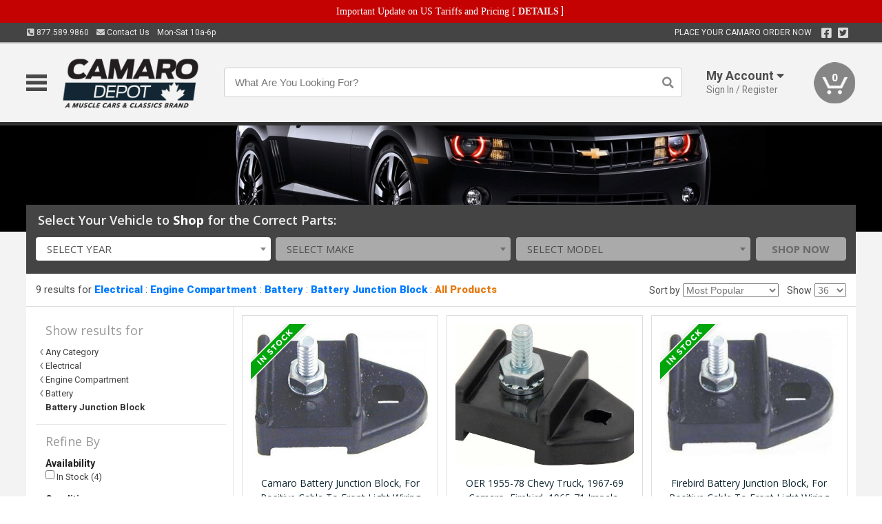

--- FILE ---
content_type: text/html; charset=utf-8
request_url: https://www.camarodepot.ca/electrical/engine-compartment/battery/battery-junction-block
body_size: 16168
content:
<!DOCTYPE html>
<html dir="ltr" lang="en">
<head>
<meta charset="UTF-8" />
<meta name="viewport" content="width=device-width, initial-scale=1.0, maximum-scale=1.0, user-scalable=no" />
<title>Electrical | Engine Compartment | Battery | Battery Junction Block | Camaro Depot</title>
<base href="https://www.camarodepot.ca/" />

<meta property="og:title" content="Electrical | Engine Compartment | Battery | Battery Junction Block | Camaro Depot" />
<meta property="og:description" content="Shop Electrical, Engine Compartment, Battery, Battery Junction Block at Camaro Depot" />
<meta property="og:type" content="website" />
<meta property="og:url" content="https://www.camarodepot.ca/electrical/engine-compartment/battery/battery-junction-block" />
<meta property="og:image" content="https://www.camarodepot.ca/image/cache/823315e79dd509fa8d1f85d189f75e37/fa9ab2c3a8205a4b67c66e92b3aa07f6.jpg" />
<meta property="og:image:width" content="630" />
<meta property="og:image:height" content="630" />
<meta property="og:image:type" content="image/jpeg" />
			
<meta name="description" content="Shop Electrical, Engine Compartment, Battery, Battery Junction Block at Camaro Depot" />
<link href="https://www.camarodepot.ca/image/data/favicon.png" rel="icon" />
<link href="https://www.camarodepot.ca/electrical/engine-compartment/battery/battery-junction-block" rel="canonical" />
<link href="https://fonts.googleapis.com/css2?family=Open+Sans:wght@300;400;600;700;800&family=Oswald:wght@400;500&family=Roboto:wght@300;400;700;900&display=swap" rel="stylesheet">
<script type="text/javascript"> if (!window.console) console = {log: function() {}}; </script>


<script type="text/javascript" src="catalog/view/javascript/jquery/jquery.1.12.4.min.js?v=1731114227"></script>
<script type="text/javascript" src="catalog/view/javascript/jquery/jquery-migrate-1.4.1.min.js?v=1731114227"></script>
<script type="text/javascript" src="catalog/view/javascript/jquery/jquery-ui/jquery-ui.1.11.4.min.js?v=1731114227"></script>
<script type="text/javascript" src="catalog/view/javascript/jquery/jquery.total-storage.min.js?v=1731114227"></script>
<script type="text/javascript" src="catalog/view/theme/c7/js/countdown/jquery.plugin.js?v=1731114227"></script>
<script type="text/javascript" src="catalog/view/theme/c7/js/countdown/jquery.countdown.js?v=1731114227"></script>
<script type="text/javascript" src="catalog/view/theme/c7/js/flex/jquery.flexslider.js?v=1731114227"></script>
<script type="text/javascript" src="catalog/view/javascript/common.js?v=1737762333"></script>
<script type="text/javascript" src="catalog/view/javascript/jquery/jquery.cookie.js?v=1731114227"></script>
<script type="text/javascript" src="catalog/view/theme/c7/js/custom.js?v=1731114227"></script>
<script type="text/javascript" src="catalog/view/theme/c7/js/jquery.sticky.js?v=1731114227"></script>
<script type="text/javascript" src="catalog/view/supermenu/supermenu-responsive.js?v=1731114227"></script>
<script type="text/javascript" src="catalog/view/supermenu/jquery.hoverIntent.minified.js?v=1731114227"></script>
<script type="text/javascript" src="catalog/view/javascript/Slidebars-2.0.2/dist/slidebars.js?v=1731114227"></script>
<script type="text/javascript" src="catalog/view/theme/c7/js/slidebars_init.js?v=1728367545"></script>
<script type="text/javascript" src="catalog/view/javascript/jquery/tabs-scroll.js?v=1731114227"></script>
<script type="text/javascript" src="catalog/view/javascript/modal/jquery.modal.min.js?v=1731114227"></script>
<script type="text/javascript" src="catalog/view/javascript/select2/js/select2.min.js?v=1731114227"></script>

<!--[if lte IE 8]>
        <link rel="stylesheet" type="text/css" href="catalog/view/theme/c7/stylesheet/ie.css" />
<![endif]-->


<link rel="stylesheet" type="text/css" href="catalog/view/javascript/jquery/jquery-ui/jquery-ui.1.11.4.smoothness.css?v=1731114227" media="screen" />
<link rel="stylesheet" type="text/css" href="catalog/view/theme/c7/js/flex/flexslider.css?v=1731114227" media="screen" />
<link rel="stylesheet" type="text/css" href="catalog/view/stylesheet/universal.css?v=1763170257" media="screen" />
<link rel="stylesheet" type="text/css" href="resources/external/classic-081711.css?v=1731114227" media="screen" />
<link rel="stylesheet" type="text/css" href="catalog/view/theme/c7/stylesheet/stylesheet.css?v=1763565159" media="screen" />
<link rel="stylesheet" type="text/css" href="catalog/view/theme/c7/stylesheet/responsive.css?v=1731114227" media="screen" />
<link rel="stylesheet" type="text/css" href="catalog/view/theme/c7/stylesheet/font-awesome.min.css?v=1731114227" media="screen" />
<link rel="stylesheet" type="text/css" href="catalog/view/theme/c7/stylesheet/zuma.css?v=1763170257" media="screen" />
<link rel="stylesheet" type="text/css" href="catalog/view/theme/c7_restoration/stylesheet/child.css?v=1728367545" media="screen" />
<link rel="stylesheet" type="text/css" href="catalog/view/theme/c7/stylesheet/search.css?v=1731114227" media="screen" />
<link rel="stylesheet" type="text/css" href="catalog/view/supermenu/supermenu.css?v=1731114227" media="screen" />
<link rel="stylesheet" type="text/css" href="catalog/view/javascript/Slidebars-2.0.2/dist/slidebars.css?v=1731114227" media="screen" />
<link rel="stylesheet" type="text/css" href="catalog/view/javascript/modal/jquery.modal.css?v=1731114227" media="screen" />
<link rel="stylesheet" type="text/css" href="catalog/view/javascript/select2/css/select2.css?v=1731114227" media="screen" />

<style type="text/css">

.mega_menu > ul > li:hover a {color:#991F19; }
#footer h3{color:#102831; }
#footer a,#footer .column ul li a,#footer .column ul li{color:#102831; }
#footer .column ul li a:hover{color:#1D4959; }
#powered{color:#102831; }
#powered a{color:#102831; }
.box-product .name a, .product-grid .name a,.product-list .name a,.cart-info .name a{color:#102831; }
.box-product .name a:hover, .product-grid .name a:hover,.product-list .name a:hover,.cart-info .name a:hover{color:#102831; }
.box-product .price-new, .product-grid .price-new,.box-product .price, .product-grid .price,.product-list .price-new,.product-list .price,.product-info .price{color:#102831; }
.box-product .wishlist a, .product-grid .wishlist a,.product-list .wishlist a{color:#102831; }
.box-product .wishlist a:hover, .product-grid .wishlist a:hover,.product-list .wishlist a:hover{color:#307994; }
.box-product .compare a:hover, .product-grid .compare a:hover,.product-list .compare a:hover{color:#102831; }
.product-list .cart .button:hover,.box-product > div:hover .cart input, .product-grid > div:hover .cart input, .product-grid > div:hover .cart a.button, .product-info .cart .button:hover{color:#102831; }
.box-product > div .cart input, .product-grid > div .cart input, .product-grid > div .cart a.button,.product-list .cart .button,.product-info .cart .button {background:#252525; border-color:#252525; border-color:#252525; border-color:#252525; }
.product-list .cart .button:hover,.box-product > div:hover .cart input, .product-grid > div:hover .cart input, .product-grid > div:hover .cart a.button, .product-info .cart .button:hover{border-color:#102831; background:#fff; }
.product-list .saveribbon,.box-product .price .saveribbon, .product-grid .price .saveribbon{background:#102831; }
.button{background:#102831; border-color:#102831}
.button.highlight:hover,.buttons .button:hover,.button:hover{background:#fff; border-color:#102831; }
.button.highlight:hover,.buttons .button:hover,.button:hover {color:#102831; }
  .customprdblock h2, .htabs a:hover, .htabs a.selected { background:#102831; }
 .box .categ span{ border-color:#2C6D85; }
.box .categ  { color:#102831; }
  .box .accu span{ border-color:#2C6D85; }
 .box .affili span{ border-color:#2C6D85; }
 .box .informa span{ border-color:#2C6D85; }
.box .featr span{ border-color:#2C6D85; }
.box .lates span{ border-color:#2C6D85; }
 .box .bestsell span{ border-color:#2C6D85;   }
.box .speia span{ border-color:#2C6D85; }
.box h1 span{ border-color:#2C6D85; }
.category-info h1 span{ border-color:#2C6D85; }
.box .propage span{ border-color:#2C6D85; }
.box .propage { color:#102831;  }
.customiconfooter div i { color:#DCDCDC; }
.customiconfooter div span { color:#DCDCDC; }
.product-grid > div:hover .compare, .box-product > div:hover .compare,.product-info .cart > div > a.prdcompare,.product-list .compare { display:none;} .box-product .wishlist a, .product-grid .wishlist a{ border:none;} .box-product .wishlist, .product-grid .wishlist{ width:100%;}
.discount_timer,.count_holder_small,#ProductPage1{ display:none; visibility:hidden;}
		#footer,#powered {background-color:#DCDCDC;}
			.socialblock {background-color:#102831;}
		#toppanel #search{ display:block;}
	#toppanel .headeblock{ display:none;}
	@media screen and (max-width: 768px) {
		.mega_menu .mobile_button, .mega_menu .fa.icon-align-justify{ top:0px;}
		.mega_menu > ul{ padding:0px;}
	}

</style>
<!--[if IE 7]>
<link rel="stylesheet" type="text/css" href="catalog/view/supermenu/supermenuie7.css" />
<![endif]-->
<!--[if lt IE 7]>
<link rel="stylesheet" type="text/css" href="catalog/view/supermenu/supermenuie6.css" />
<![endif]-->
<style type="text/css">
 #supermenu ul li a.tll, #supermenu-mobile ul li div .withchild a.theparent { font-size: 14px; }
 #supermenu ul li div a, #supermenu-mobile ul li div .withchild > ul li a { font-size: 12px !important; }
 #supermenu, #supermenu-mobile { 
    background-color:#102831;
    background-image: -webkit-gradient(linear, 0% 0%, 0% 100%, from(#102831), to(#102831));
    background-image: -webkit-linear-gradient(top, #102831, #102831); 
    background-image: -moz-linear-gradient(top, #102831, #102831);
    background-image: -ms-linear-gradient(top, #102831, #102831);
    background-image: -o-linear-gradient(top, #102831, #102831);
 }
 #supermenu ul li div.bigdiv, #supermenu-mobile ul li div.bigdiv { background: #fff; }
 #supermenu ul li div.bigdiv.withflyout > .withchildfo > .flyouttoright { background: #fff; }
</style>



<meta name="google-site-verification" content="J2Kpw-U4VobD-HxDRR1Dwg8nDfwMd7AKLNfICFs6Ol4" />
					<!-- Global site tag (gtag.js) - Google Analytics -->
					<script async src="https://www.googletagmanager.com/gtag/js?id=UA-50113768-4"></script>
					<script>
						window.dataLayer = window.dataLayer || [];
						function gtag(){dataLayer.push(arguments);}
						gtag("js", new Date());
						
					gtag("config", "UA-50113768-4");
					gtag("config", "AW-1024250022");
					gtag("event", "view_item_list", {"items":[{"id":"2029828","name":"Camaro Battery Junction Block, For Positive Cable To Front Light Wiring Harness, 1967-1969","list_name":"Product Category","brand":null,"list_position":1,"price":14.99,"google_business_vertical":"retail"},{"id":"3443284","name":"OER 1955-78 Chevy Truck, 1967-69 Camaro, Firebird, 1965-71 Impala, Nova, Fuse Junction Block 3882795","list_name":"Product Category","brand":"OER","list_position":2,"price":11.99,"google_business_vertical":"retail"},{"id":"3081995","name":"Firebird Battery Junction Block, For Positive Cable To Front Light Wiring Harness, 1967-1969","list_name":"Product Category","brand":null,"list_position":3,"price":13.99,"google_business_vertical":"retail"},{"id":"4985261","name":"Camaro Battery Junction Block Terminal Nut, 1967-1969","list_name":"Product Category","brand":"AMK Products","list_position":4,"price":0.99,"google_business_vertical":"retail"},{"id":"4019101","name":"Classic Headquarters Battery Junction Block with Correct Nut W-215","list_name":"Product Category","brand":"Classic Headquarters","list_position":5,"price":13.99,"google_business_vertical":"retail"},{"id":"5035599","name":"Lectric Limited 1968-1991 Chevrolet \/ GMC \/ Pontiac Battery Cable Junction Block 03919008","list_name":"Product Category","brand":"Lectric Limited","list_position":6,"price":39.99,"google_business_vertical":"retail"},{"id":"5034661","name":"Lectric Limited 1965-1972 Chevrolet \/ GMC \/ Pontiac Battery Cable Junction Block 03882795","list_name":"Product Category","brand":"Lectric Limited","list_position":7,"price":20.99,"google_business_vertical":"retail"},{"id":"5028389","name":"American Autowire 1965-1971 Chevrolet \/ Pontiac Battery Cable Junction Block 03882795","list_name":"Product Category","brand":"American Autowire","list_position":8,"price":19.99,"google_business_vertical":"retail"},{"id":"3142264","name":"Lectric Limited 1973-1992 Chevrolet \/ GMC \/ Oldsmobile \/ Pontiac Battery Cable Junction Block 00340409","list_name":"Product Category","brand":"Lectric Limited","list_position":9,"price":40.99,"google_business_vertical":"retail"}]});
					</script>
							
</head>
<body class="boxed pre-init ymm-hb">
<div id="slidebar-left" off-canvas="sidebar-nav left overlay" style="display:none">
  <div class="slidebar-scroll-container">
    <ul class="parents mobile_menu">
      <li class="section">
        <a class="telephone" href="tel:8775899860">We are here to help!<br><span>877.589.9860</span></a>
        <div class="sidebar-close js-close-any">&times;</div>
      </li>
                <li class="section home">
            <a href="/">Home</a>
                      </li>
                <li class="parent">
            <a href="https://www.camarodepot.ca/branded-merchandise">Branded Merchandise</a>
                        <span class="toggle"></span>
            <ul class="children">
              <li><a href="https://www.camarodepot.ca/branded-merchandise/bags-backpacks">Bags &amp; Backpacks</a></li><li><a href="https://www.camarodepot.ca/branded-merchandise/glassware">Glassware</a></li><li><a href="https://www.camarodepot.ca/branded-merchandise/key-chains-pens">Key Chains &amp; Pens</a></li>            </ul>
                      </li>
                <li class="parent">
            <a href="https://www.camarodepot.ca/holiday-gifts">Holiday Gifts</a>
                        <span class="toggle"></span>
            <ul class="children">
              <li><a href="https://www.camarodepot.ca/holiday-gifts/apparel-3056">Apparel</a></li><li><a href="https://www.camarodepot.ca/holiday-gifts/books-manuals-dvd-3086">Books, Manuals &amp; DVD</a></li><li><a href="https://www.camarodepot.ca/holiday-gifts/decor-office-3057">Decor &amp; Office</a></li><li><a href="https://www.camarodepot.ca/holiday-gifts/garage-storage-3095">Garage &amp; Storage</a></li><li><a href="https://www.camarodepot.ca/holiday-gifts/glassware-kitchen-3063">Glassware &amp; Kitchen</a></li><li><a href="https://www.camarodepot.ca/holiday-gifts/models-collectibles-3072">Models &amp; Collectibles</a></li><li><a href="https://www.camarodepot.ca/holiday-gifts/personal-leisure-3073">Personal &amp; Leisure</a></li><li><a href="https://www.camarodepot.ca/holiday-gifts/travel-outdoors-3080">Travel &amp; Outdoors</a></li>            </ul>
                      </li>
                <li class="parent">
            <a href="https://www.camarodepot.ca/brakes">Brakes</a>
                        <span class="toggle"></span>
            <ul class="children">
              <li><a href="https://www.camarodepot.ca/brakes/booster">Booster</a></li><li><a href="https://www.camarodepot.ca/brakes/brake-tools">Brake Tools</a></li><li><a href="https://www.camarodepot.ca/brakes/disc-brake-conversion-kits">Disc Brake Conversion Kits</a></li><li><a href="https://www.camarodepot.ca/brakes/disc-brakes">Disc Brakes</a></li><li><a href="https://www.camarodepot.ca/brakes/drum-brakes">Drum Brakes</a></li><li><a href="https://www.camarodepot.ca/brakes/hoses-lines">Hoses & Lines</a></li><li><a href="https://www.camarodepot.ca/brakes/master-cylinder-65">Master Cylinder</a></li><li><a href="https://www.camarodepot.ca/brakes/parking-brakes">Parking Brakes</a></li>            </ul>
                      </li>
                <li class="parent">
            <a href="https://www.camarodepot.ca/cooling">Cooling</a>
                        <span class="toggle"></span>
            <ul class="children">
              <li><a href="https://www.camarodepot.ca/cooling/air-conditioning-1302">Air Conditioning</a></li><li><a href="https://www.camarodepot.ca/cooling/blower-motor">Blower Motor</a></li><li><a href="https://www.camarodepot.ca/cooling/cooling-kits">Cooling Kits</a></li><li><a href="https://www.camarodepot.ca/cooling/cooling-system-decal">Cooling System Decal</a></li><li><a href="https://www.camarodepot.ca/cooling/core-support">Core Support</a></li><li><a href="https://www.camarodepot.ca/cooling/expansion-tank">Expansion Tank</a></li><li><a href="https://www.camarodepot.ca/cooling/fans-shrouds">Fans & Shrouds</a></li><li><a href="https://www.camarodepot.ca/cooling/heater-box">Heater Box</a></li><li><a href="https://www.camarodepot.ca/cooling/hoses">Hoses</a></li><li><a href="https://www.camarodepot.ca/cooling/radiator">Radiator</a></li><li><a href="https://www.camarodepot.ca/cooling/temperature-sender">Temperature Sender</a></li><li><a href="https://www.camarodepot.ca/cooling/thermostat">Thermostat</a></li><li><a href="https://www.camarodepot.ca/cooling/water-control-valve">Water Control Valve</a></li><li><a href="https://www.camarodepot.ca/cooling/water-pump">Water Pump</a></li>            </ul>
                      </li>
                <li class="parent">
            <a href="https://www.camarodepot.ca/driveline">Driveline</a>
                        <span class="toggle"></span>
            <ul class="children">
              <li><a href="https://www.camarodepot.ca/driveline/automatic-transmission">Automatic Transmission</a></li><li><a href="https://www.camarodepot.ca/driveline/differential">Differential</a></li><li><a href="https://www.camarodepot.ca/driveline/drive-axle-shafts">Drive &amp; Axle Shafts</a></li><li><a href="https://www.camarodepot.ca/driveline/manual-transmission">Manual Transmission</a></li><li><a href="https://www.camarodepot.ca/driveline/shifters">Shifters</a></li>            </ul>
                      </li>
                <li class="parent">
            <a href="https://www.camarodepot.ca/electrical">Electrical</a>
                        <span class="toggle"></span>
            <ul class="children">
              <li><a href="https://www.camarodepot.ca/electrical/electrical-conversion-parts">Electrical Conversion Parts</a></li><li><a href="https://www.camarodepot.ca/electrical/engine-compartment">Engine Compartment</a></li><li><a href="https://www.camarodepot.ca/electrical/fuses-flashers-circuit-breakers">Fuses, Flashers &amp; Circuit Breakers</a></li><li><a href="https://www.camarodepot.ca/electrical/ground-straps">Ground Straps</a></li><li><a href="https://www.camarodepot.ca/electrical/horns">Horns</a></li><li><a href="https://www.camarodepot.ca/electrical/light-bulbs">Light Bulbs</a></li><li><a href="https://www.camarodepot.ca/electrical/modules">Modules</a></li><li><a href="https://www.camarodepot.ca/electrical/motors">Motors</a></li><li><a href="https://www.camarodepot.ca/electrical/relays-resistors">Relays &amp; Resistors</a></li><li><a href="https://www.camarodepot.ca/electrical/sensors">Sensors</a></li><li><a href="https://www.camarodepot.ca/electrical/solenoids">Solenoids</a></li><li><a href="https://www.camarodepot.ca/electrical/switches">Switches</a></li><li><a href="https://www.camarodepot.ca/electrical/wiring-harness">Wiring Harness</a></li>            </ul>
                      </li>
                <li class="parent">
            <a href="https://www.camarodepot.ca/engine">Engine</a>
                        <span class="toggle"></span>
            <ul class="children">
              <li><a href="https://www.camarodepot.ca/engine/air-intake">Air Intake</a></li><li><a href="https://www.camarodepot.ca/engine/cables">Cables</a></li><li><a href="https://www.camarodepot.ca/engine/camshaft-valve-train">Camshaft &amp; Valve Train</a></li><li><a href="https://www.camarodepot.ca/engine/complete-engine">Complete Engine</a></li><li><a href="https://www.camarodepot.ca/engine/emissions">Emissions</a></li><li><a href="https://www.camarodepot.ca/engine/engine-belts">Engine Belts</a></li><li><a href="https://www.camarodepot.ca/engine/engine-block-related">Engine Block &amp; Related</a></li><li><a href="https://www.camarodepot.ca/engine/engine-decals">Engine Decals</a></li><li><a href="https://www.camarodepot.ca/engine/engine-dress-up">Engine Dress-Up</a></li><li><a href="https://www.camarodepot.ca/engine/engine-gasket-sets">Engine Gasket Sets</a></li><li><a href="https://www.camarodepot.ca/engine/engine-hardware">Engine Hardware</a></li><li><a href="https://www.camarodepot.ca/engine/engine-mounts">Engine Mounts</a></li><li><a href="https://www.camarodepot.ca/engine/fuel-system">Fuel System</a></li><li><a href="https://www.camarodepot.ca/engine/oil-related">Oil Related</a></li><li><a href="https://www.camarodepot.ca/engine/pulleys">Pulleys</a></li><li><a href="https://www.camarodepot.ca/engine/valve-covers">Valve Covers</a></li>            </ul>
                      </li>
                <li class="parent">
            <a href="https://www.camarodepot.ca/exhaust">Exhaust</a>
                        <span class="toggle"></span>
            <ul class="children">
              <li><a href="https://www.camarodepot.ca/exhaust/catalytic-converter">Catalytic Converter</a></li><li><a href="https://www.camarodepot.ca/exhaust/exhaust-hardware">Exhaust Hardware</a></li><li><a href="https://www.camarodepot.ca/exhaust/exhaust-manifold">Exhaust Manifold</a></li><li><a href="https://www.camarodepot.ca/exhaust/exhaust-pipes">Exhaust Pipes</a></li><li><a href="https://www.camarodepot.ca/exhaust/exhaust-systems">Exhaust Systems</a></li><li><a href="https://www.camarodepot.ca/exhaust/exhaust-tips-bezels">Exhaust Tips &amp; Bezels</a></li><li><a href="https://www.camarodepot.ca/exhaust/exhaust-wrap-paint">Exhaust Wrap &amp; Paint</a></li><li><a href="https://www.camarodepot.ca/exhaust/headers">Headers</a></li><li><a href="https://www.camarodepot.ca/exhaust/mild2wild">Mild2Wild</a></li><li><a href="https://www.camarodepot.ca/exhaust/mufflers">Mufflers</a></li><li><a href="https://www.camarodepot.ca/exhaust/side-exhaust">Side Exhaust</a></li>            </ul>
                      </li>
                <li class="parent">
            <a href="https://www.camarodepot.ca/exterior">Exterior</a>
                        <span class="toggle"></span>
            <ul class="children">
              <li><a href="https://www.camarodepot.ca/exterior/antennas">Antennas</a></li><li><a href="https://www.camarodepot.ca/exterior/body-fasteners-shims">Body Fasteners &amp; Shims</a></li><li><a href="https://www.camarodepot.ca/exterior/convertible">Convertible</a></li><li><a href="https://www.camarodepot.ca/exterior/door-395">Door</a></li><li><a href="https://www.camarodepot.ca/exterior/emblems-decals">Emblems &amp; Decals</a></li><li><a href="https://www.camarodepot.ca/exterior/exterior-protection">Exterior Protection</a></li><li><a href="https://www.camarodepot.ca/exterior/fender-quarter-louvers">Fender &amp; Quarter Louvers</a></li><li><a href="https://www.camarodepot.ca/exterior/front-rear-bumpers">Front &amp; Rear Bumpers</a></li><li><a href="https://www.camarodepot.ca/exterior/gas-door">Gas Door</a></li><li><a href="https://www.camarodepot.ca/exterior/glass-window">Glass &amp; Window</a></li><li><a href="https://www.camarodepot.ca/exterior/grilles">Grilles</a></li><li><a href="https://www.camarodepot.ca/exterior/ground-effects-body-kits">Ground Effects &amp; Body Kits</a></li><li><a href="https://www.camarodepot.ca/exterior/hood-cowl">Hood & Cowl</a></li><li><a href="https://www.camarodepot.ca/exterior/license-plates-frames">License Plates &amp; Frames</a></li><li><a href="https://www.camarodepot.ca/exterior/lights">Lights</a></li><li><a href="https://www.camarodepot.ca/exterior/mirrors">Mirrors</a></li><li><a href="https://www.camarodepot.ca/exterior/moldings">Moldings</a></li><li><a href="https://www.camarodepot.ca/exterior/replacement-body-panels">Replacement Body Panels</a></li><li><a href="https://www.camarodepot.ca/exterior/roof-panels-t-tops">Roof Panels &amp; T-Tops</a></li><li><a href="https://www.camarodepot.ca/exterior/spoilers-wings">Spoilers &amp; Wings</a></li><li><a href="https://www.camarodepot.ca/exterior/tonneau-cover-1112">Tonneau Cover</a></li><li><a href="https://www.camarodepot.ca/exterior/trailer-hitches">Trailer Hitches</a></li><li><a href="https://www.camarodepot.ca/exterior/trunk-cargo-467">Trunk &amp; Cargo</a></li><li><a href="https://www.camarodepot.ca/exterior/window-louvers">Window Louvers</a></li><li><a href="https://www.camarodepot.ca/exterior/windshield-wiper-washer">Windshield Wiper &amp; Washer</a></li>            </ul>
                      </li>
                <li class="parent">
            <a href="https://www.camarodepot.ca/interior">Interior</a>
                        <span class="toggle"></span>
            <ul class="children">
              <li><a href="https://www.camarodepot.ca/interior/accessories">Accessories</a></li><li><a href="https://www.camarodepot.ca/interior/audio">Audio</a></li><li><a href="https://www.camarodepot.ca/interior/carpet-insulation">Carpet &amp; Insulation</a></li><li><a href="https://www.camarodepot.ca/interior/console">Console</a></li><li><a href="https://www.camarodepot.ca/interior/dash">Dash</a></li><li><a href="https://www.camarodepot.ca/interior/door-window">Door &amp; Window</a></li><li><a href="https://www.camarodepot.ca/interior/gauges-608">Gauges</a></li><li><a href="https://www.camarodepot.ca/interior/glove-box">Glove Box</a></li><li><a href="https://www.camarodepot.ca/interior/headliners-sail-panels">Headliners &amp; Sail Panels</a></li><li><a href="https://www.camarodepot.ca/interior/kick-panels-related">Kick Panels &amp; Related</a></li><li><a href="https://www.camarodepot.ca/interior/lights-622">Lights</a></li><li><a href="https://www.camarodepot.ca/interior/mirrors-633">Mirrors</a></li><li><a href="https://www.camarodepot.ca/interior/package-tray">Package Tray</a></li><li><a href="https://www.camarodepot.ca/interior/pedals-pads">Pedals & Pads</a></li><li><a href="https://www.camarodepot.ca/interior/rear-compartment">Rear Compartment</a></li><li><a href="https://www.camarodepot.ca/interior/roll-cage">Roll Cage</a></li><li><a href="https://www.camarodepot.ca/interior/roof-panel">Roof Panel</a></li><li><a href="https://www.camarodepot.ca/interior/screws-fasteners">Screws &amp; Fasteners</a></li><li><a href="https://www.camarodepot.ca/interior/seat-belts">Seat Belts</a></li><li><a href="https://www.camarodepot.ca/interior/seats">Seats</a></li><li><a href="https://www.camarodepot.ca/interior/sunvisors">Sunvisors</a></li><li><a href="https://www.camarodepot.ca/interior/trim-panels">Trim Panels</a></li><li><a href="https://www.camarodepot.ca/interior/wheel-column">Wheel &amp; Column</a></li>            </ul>
                      </li>
                <li class="parent">
            <a href="https://www.camarodepot.ca/steering">Steering</a>
                        <span class="toggle"></span>
            <ul class="children">
              <li><a href="https://www.camarodepot.ca/steering/idler-arms">Idler Arms</a></li><li><a href="https://www.camarodepot.ca/steering/pitman-arm">Pitman Arm</a></li><li><a href="https://www.camarodepot.ca/steering/rack-pinion">Rack &amp; Pinion</a></li><li><a href="https://www.camarodepot.ca/steering/relay-rod-drag-link">Relay Rod &amp; Drag Link</a></li><li><a href="https://www.camarodepot.ca/steering/steering-arms">Steering Arms</a></li><li><a href="https://www.camarodepot.ca/steering/steering-belts">Steering Belts</a></li><li><a href="https://www.camarodepot.ca/steering/steering-boxes-related">Steering Boxes &amp; Related</a></li><li><a href="https://www.camarodepot.ca/steering/steering-hoses-related">Steering Hoses &amp; Related</a></li><li><a href="https://www.camarodepot.ca/steering/steering-kits">Steering Kits</a></li><li><a href="https://www.camarodepot.ca/steering/steering-pumps-related">Steering Pumps &amp; Related</a></li><li><a href="https://www.camarodepot.ca/steering/tie-rod-ends-related">Tie Rod Ends &amp; Related</a></li>            </ul>
                      </li>
                <li class="parent">
            <a href="https://www.camarodepot.ca/suspension">Suspension</a>
                        <span class="toggle"></span>
            <ul class="children">
              <li><a href="https://www.camarodepot.ca/suspension/rear-suspension-related">Rear Suspension &amp; Related</a></li><li><a href="https://www.camarodepot.ca/suspension/air-ride-kits">Air Ride Kits</a></li><li><a href="https://www.camarodepot.ca/suspension/body-mounts-related">Body Mounts &amp; Related</a></li><li><a href="https://www.camarodepot.ca/suspension/control-arms">Control Arms</a></li><li><a href="https://www.camarodepot.ca/suspension/frame">Frame</a></li><li><a href="https://www.camarodepot.ca/suspension/front-suspension-related">Front Suspension &amp; Related</a></li><li><a href="https://www.camarodepot.ca/suspension/lowering-kits">Lowering Kits</a></li><li><a href="https://www.camarodepot.ca/suspension/mini-tub-kits">Mini Tub Kits</a></li><li><a href="https://www.camarodepot.ca/suspension/performance-suspension-kits">Performance Suspension Kits</a></li><li><a href="https://www.camarodepot.ca/suspension/shock-absorbers">Shock Absorbers</a></li><li><a href="https://www.camarodepot.ca/suspension/springs">Springs</a></li><li><a href="https://www.camarodepot.ca/suspension/strut-rods">Strut Rods</a></li><li><a href="https://www.camarodepot.ca/suspension/sway-bars">Sway Bars</a></li><li><a href="https://www.camarodepot.ca/suspension/trailing-arms">Trailing Arms</a></li>            </ul>
                      </li>
                <li class="parent">
            <a href="https://www.camarodepot.ca/weatherstrip">Weatherstrip</a>
                        <span class="toggle"></span>
            <ul class="children">
              <li><a href="https://www.camarodepot.ca/weatherstrip/body-seals">Body Seals</a></li><li><a href="https://www.camarodepot.ca/weatherstrip/body-weatherstrip">Body Weatherstrip</a></li><li><a href="https://www.camarodepot.ca/weatherstrip/body-weatherstrip-kits">Body Weatherstrip Kits</a></li><li><a href="https://www.camarodepot.ca/weatherstrip/convertible-top-weatherstrip-932">Convertible Top Weatherstrip</a></li><li><a href="https://www.camarodepot.ca/weatherstrip/universal-3108">Universal</a></li><li><a href="https://www.camarodepot.ca/weatherstrip/weatherstrip-installation">Weatherstrip Installation</a></li><li><a href="https://www.camarodepot.ca/weatherstrip/windowfelt-kits">Windowfelt Kits</a></li>            </ul>
                      </li>
                <li class="parent">
            <a href="https://www.camarodepot.ca/wheels">Wheels</a>
                        <span class="toggle"></span>
            <ul class="children">
              <li><a href="https://www.camarodepot.ca/wheels/spare-tire">Spare Tire</a></li><li><a href="https://www.camarodepot.ca/wheels/stock-custom-wheels">Stock &amp; Custom Wheels</a></li><li><a href="https://www.camarodepot.ca/wheels/tires">Tires</a></li><li><a href="https://www.camarodepot.ca/wheels/wheel-tire-sets">Wheel &amp; Tire Sets</a></li><li><a href="https://www.camarodepot.ca/wheels/wheel-accessories">Wheel Accessories</a></li><li><a href="https://www.camarodepot.ca/wheels/wheel-bearings-related">Wheel Bearings &amp; Related</a></li>            </ul>
                      </li>
                <li class="parent">
            <a href="https://www.camarodepot.ca/apparel">Apparel</a>
                        <span class="toggle"></span>
            <ul class="children">
              <li><a href="https://www.camarodepot.ca/apparel/children">Children</a></li><li><a href="https://www.camarodepot.ca/apparel/ladies">Ladies</a></li><li><a href="https://www.camarodepot.ca/apparel/mens">Mens</a></li>            </ul>
                      </li>
                <li class="parent">
            <a href="https://www.camarodepot.ca/lifestyle">Lifestyle</a>
                        <span class="toggle"></span>
            <ul class="children">
              <li><a href="https://www.camarodepot.ca/lifestyle/books-manuals-dvd">Books, Manuals, &amp; DVD</a></li><li><a href="https://www.camarodepot.ca/lifestyle/car-care-protection-tools">Car Care, Protection &amp; Tools</a></li><li><a href="https://www.camarodepot.ca/lifestyle/catalogs">Catalogs</a></li><li><a href="https://www.camarodepot.ca/lifestyle/decor-office">Decor &amp; Office</a></li><li><a href="https://www.camarodepot.ca/lifestyle/glassware-kitchen">Glassware &amp; Kitchen</a></li><li><a href="https://www.camarodepot.ca/lifestyle/models-collectibles">Models &amp; Collectibles</a></li><li><a href="https://www.camarodepot.ca/lifestyle/personal-leisure">Personal &amp; Leisure</a></li><li><a href="https://www.camarodepot.ca/lifestyle/travel-outdoors">Travel &amp; Outdoors</a></li><li><a href="https://www.camarodepot.ca/lifestyle/vehicle-accessories-addons">Vehicle Accessories &amp; Addons</a></li>            </ul>
                      </li>
          </ul>
  </div>
</div><div class="modal-overlay"></div>
<div id="canvas-container" canvas="container">
<div id="topbar" class="low">
	<div id="header_top">
<style type="text/css">
	#ultimate_banners-17 p {
		margin: 0;
	}
	#ultimate_banners-17 {
		position: relative;
					background: #C40202;
													padding: 5px 0px 5px 25px;
					}
	</style>

<div id="ultimate_banners-17">
		<p style="text-align: center;"><span style="background-color: initial; color: rgb(255, 255, 255); font-family: Tahoma; font-size: 14px;">Important Update on US Tariffs and Pricing</span><span style="background-color: initial; color: rgb(255, 255, 255); font-family: Tahoma; font-size: 14px; font-weight: 700;">&nbsp;</span><span style="color: rgb(255, 255, 255);"><span style="box-sizing: border-box; font-family: Arial, Gadget, sans-serif; font-size: 12px; font-style: normal; font-variant-ligatures: normal; font-variant-caps: normal; letter-spacing: normal; orphans: 2; text-align: center; text-indent: 0px; text-transform: none; white-space: normal; widows: 2; word-spacing: 0px; -webkit-text-stroke-width: 0px; text-decoration-thickness: initial; text-decoration-style: initial; text-decoration-color: initial; float: none; display: inline !important;"><span style="box-sizing: border-box; font-family: Tahoma; font-size: 14px;">[&nbsp;</span></span><a href="important-update-US-Tariffs-Pricing" style="background-image: initial; background-position: 0px 0px; background-size: initial; background-repeat: initial; background-attachment: initial; background-origin: initial; background-clip: initial; box-sizing: border-box; text-decoration: none; cursor: pointer; font-size: 12px; font-style: normal; font-variant-ligatures: normal; font-variant-caps: normal; letter-spacing: normal; orphans: 2; text-align: center; text-indent: 0px; text-transform: none; white-space: normal; widows: 2; word-spacing: 0px; -webkit-text-stroke-width: 0px; font-family: Tahoma; font-weight: bold;"><span style="font-size: 14px;">DETAILS</span></a><span style="font-size: 14px;">&nbsp;]</span></span></p></div>

<script type="text/javascript">
	function closeBanner(id,self) {
		element = $(self);
		$.get('index.php?route=module/ultimate_banners/closeBanner&id=' + id, function(data) {
			if (data) {
				alert(data);
			} else {
				var topBarHeight = $("#topbar")[0].getBoundingClientRect().bottom - $("#topbar")[0].getBoundingClientRect().top;
				var parentHeight = element.parent()[0].getBoundingClientRect().bottom - element.parent()[0].getBoundingClientRect().top;
				topBarHeight -= parentHeight;
				$('#header').animate({'padding-top':topBarHeight},400);
   				$("#supermenu-wrapper").unstick().sticky({ topSpacing: topBarHeight });
				element.parent().slideUp(400);
			}
		});
	}
</script></div>
	<div class="wrapper table">
		<div class="left">
			<span class="cell"><a class="telephone" data-tel="877.589.9860" href="tel:8775899860"><i class="fas fa-phone-square-alt"></i> 877.589.9860</a></span>
			<span class="cell"><a class="contact" href="https://www.camarodepot.ca/contact"><i class="fas fa-envelope"></i> Contact Us</a></span>
			<span class="cell hours">Mon-Sat 10a-6p </span>
		</div>
				<div class="right"><span class="cell chat-cell" style="display: none" id="chat-status"></span> <span class="cell tagline">PLACE YOUR CAMARO ORDER NOW</span><span class="cell social"><a target="_blank" title="Facebook" href="https://www.facebook.com/camarodepot"><i class="fab fa-facebook-square"></i></a> <a target="_blank" title="Twitter" href="https://twitter.com/CamaroDepot"><i class="fab fa-twitter-square"></i></a></span>





		<span class="cell"></div>
	</div>
</div>
<div id="header">
	<div class="wrapper clearafter">
		<ul class="nav">
			<li class="left" id="hamburger"><img loading="lazy" width="30" height="24" src="/image/icons/mobile-30-24-blk.png" /></li>
			<li class="left nav-logo min" id="logo"><a href="/"><img loading="lazy" width="234" height="86" src="https://www.camarodepot.ca/image/cache/c6e7eed9a08e012a605a3c49f2ef6fca/ec330ed99e00c3859879ab9f3b13590e.png" title="Camaro Depot" alt="Camaro Depot" /></a></li>
			<li class="nav-search nav-search-desktop"><input type="text" name="search" value="" placeholder="What Are You Looking For?" autocomplete="off"><i class="fas fa-search"></i></li>
			<li class="nav-search nav-search-mobile"><input type="text" name="search" value="" placeholder="Search&hellip;" autocomplete="off"><i class="fas fa-search"></i></li>


			<li class="modal-wrapper min">
				<div class="overlay"></div>
									<span class="trigger account">
						<i class="mobile fas fa-user"></i><strong>My Account <i class="fas fa-caret-down"></i></strong><span class="light">Sign In / Register</span>
					</span>
					<div class="modal form">
						<div class="modal-close no-select">&times;</div>
						<form action="https://www.camarodepot.ca/index.php?route=checkout/checkout_one" method="post" enctype="multipart/form-data">
							<div class="row left"><span class="heading">Sign In</span></div>
							<div class="row input-wrapper"><span class="label">Email</span><input name="email_login" type="text" autocomplete="off" /></div>
							<div class="row input-wrapper"><span class="label">Password</span><input name="password_login" type="password" autocomplete="off" /></div>
							<div class="row small"><a class="text-primary" href="https://www.camarodepot.ca/index.php?route=account/forgotten">Forgot Password?</a></div>
							<div class="row"><a onclick="$(this).closest('form').submit()" class="button btn-primary">Sign In</a>
							<input name="redirect" value="https://www.camarodepot.ca/electrical/engine-compartment/battery/battery-junction-block" type="hidden"></div>
								<div class="row"><a href="https://www.camarodepot.ca/index.php?route=checkout/checkout_one">New user? Register here.</a></div>
						</form>
					</div>
							</li>

			<li class="nav-cart"><div id="cart">
  <div class="heading">
    <a href="/index.php?route=checkout/cart"><span id="cart-total"><span class="min">0</span></span></a></div>
  <div class="content">
    <div class="inner">
      <div class="empty">Your shopping cart is empty!</div>
      </div>
  </div>
</div></li>
		</ul>
	</div>
</div>

<div id="header_bottom"><div id="fixed_banner-0" class="fixed-banner" alt="Camaro">
  <style>
     #fixed_banner-0 {
      height: 12vw;
      background-image: url('https://www.camarodepot.ca/image/cache/ee5b55a711f6d1b1ea5685db63b1b6b6/3f027a8687baa153ea75ae673d23d22c.jpg');
    }
    		#fixed_banner-0 {
			min-height: 96px;
		}
		@media (max-width: 550px) {
			#fixed_banner-0 {
				min-height: 84px;
			}
		}
		@media (max-width: 450px) {
			#fixed_banner-0 {
				min-height: 72px;
			}
		}
		@media (max-width: 350px) {
			#fixed_banner-0 {
				min-height: 60px;
			}
		}
	  </style>
  </div><div id="ymm-header">
	
	<script>
		var defaultOptions = {};
		var loading = '<option>Loading&hellip;</option>';
	</script>

	<div id="tab-ymm" class="tab-content ymm-not-set">
		<div class="intro">Select Your Vehicle to <span>Shop</span> for the Correct Parts:</div>					<div class="select2-content">
				<div class="select2-wrapper"><select class="ymm-select" data-type="year" name="year"><option value="">Select Year</option><option value="2024">2024</option><option value="2023">2023</option><option value="2022">2022</option><option value="2021">2021</option><option value="2020">2020</option><option value="2019">2019</option><option value="2018">2018</option><option value="2017">2017</option><option value="2016">2016</option><option value="2015">2015</option><option value="2014">2014</option><option value="2013">2013</option><option value="2012">2012</option><option value="2011">2011</option><option value="2010">2010</option><option value="2002">2002</option><option value="2001">2001</option><option value="2000">2000</option><option value="1999">1999</option><option value="1998">1998</option><option value="1997">1997</option><option value="1996">1996</option><option value="1995">1995</option><option value="1994">1994</option><option value="1993">1993</option><option value="1992">1992</option><option value="1991">1991</option><option value="1990">1990</option><option value="1989">1989</option><option value="1988">1988</option><option value="1987">1987</option><option value="1986">1986</option><option value="1985">1985</option><option value="1984">1984</option><option value="1983">1983</option><option value="1982">1982</option><option value="1981">1981</option><option value="1980">1980</option><option value="1979">1979</option><option value="1978">1978</option><option value="1977">1977</option><option value="1976">1976</option><option value="1975">1975</option><option value="1974">1974</option><option value="1973">1973</option><option value="1972">1972</option><option value="1971">1971</option><option value="1970">1970</option><option value="1969">1969</option><option value="1968">1968</option><option value="1967">1967</option></select></div>
				<div class="select2-wrapper"><select class="ymm-select" data-type="make" name="make_id" disabled="disabled"><option value="">Select Make</option></select></div>
				<div class="select2-wrapper"><select class="ymm-select" data-type="model" name="model_id" disabled="disabled"><option value="">Select Model</option></select></div>
								<div class="submit-wrapper"><a class="button btn-disabled btn-success">Shop Now</a></div>
			</div>
			<script type="text/javascript">

				var ymmSelects = $('#tab-ymm .select2-wrapper select');
				ymmSelects.each(function() {
					defaultOptions[$(this).data('type')] = $(this).html();
					$(this).select2({
						placeholder: $(this).find('option:first-child').text(),
						width: "100%",
						minimumResultsForSearch: 14//Infinity,
					});
				});

				ymmSelects.on("change", function() {
					var nextAll = $(this).closest('div').nextAll('.select2-wrapper').find('select.ymm-select');
					if (this.value) {
						if (nextAll.length) {
							$('#tab-ymm .submit-wrapper a.active').addClass('btn-disabled');
							var next = nextAll.eq(0);
							var type = next.data('type');
							$.ajax({
								url: 'index.php?route=module/ymmfilter/loadOptions&type=' + type,
								type: 'post',
								dataType: 'html',
								data: $.param(ymmSelects),
								beforeSend: function() {
									next.html(loading);
									nextAll.prop('disabled', true);
								},
								success: function(html) {
									var options = $($.parseHTML(html));
									if (options.length == 2) options = options.slice(1);
									next.html(options)
										.change()
										.prop('disabled', false)
								}
							});
						} else {
							$('select.ymm-submit').prop('disabled', false);
							$('#tab-ymm .submit-wrapper a.button').removeClass('btn-disabled');
						}
					} else {
						nextAll.each(function() {
							$(this).html(defaultOptions[$(this).data('type')]).prop('disabled', true)
						});
						$('select.ymm-submit').prop('disabled', true);
						$('#tab-ymm .submit-wrapper a.active').addClass('btn-disabled');
					}
				});

				$('#tab-ymm .submit-wrapper').on('click', '.button:not(.btn-disabled)', function() {
					setYmm().done(function(json) {
						if (json['success']) {
							var params = [['year',false],['make',false],['model',false],['submodel',false]];
															var url = document.location.pathname + insertParams(params);
														window.location.href = url;
						}
					});
				});

				function setYmm() {
					return $.ajax({
						url      : 'index.php?route=module/ymmfilter/setYmm',
						type     : 'post',
						data     : $.param(ymmSelects),
						dataType : 'json'
					});
				}

			</script>
			</div>
</div>
</div>
<div id="container">
<div id="container-inner">
<div class="wrapper">
	<div data-action="1" class="toggle-filters open no-select btn-default">Show More Filters</div>		<div class="header border-bottom">
	  <div class="results"><h1>9 results for <a class="filter" data-filter='{"category_id":"173"}'>Electrical</a> : <a class="filter" data-filter='{"category_id":"176"}'>Engine Compartment</a> : <a class="filter" data-filter='{"category_id":"243"}'>Battery</a> : <a class="filter" data-filter='{"category_id":"2526"}'>Battery Junction Block</a> : <a class="search-term"><input type="text" value="" /><span class="query">All Products</span></a><a class="go button btn-warning">go</a></h1></div>
	  <div id="filter-header" class="product-filter clearafter">
	  		  	<div class="sort">Sort by	      <select autocomplete="off">
	        	        <option  data-sort="stock" data-order="DESC">Most Popular</option>
	        	        <option  data-sort="recent" data-order="DESC">Recently Added</option>
	        	        <option  data-sort="price" data-order="ASC">Price (Low &gt; High)</option>
	        	        <option  data-sort="price" data-order="DESC">Price (High &gt; Low)</option>
	        	        <option  data-sort="name" data-order="ASC">Name (A - Z)</option>
	        	        <option  data-sort="name" data-order="DESC">Name (Z - A)</option>
	        	      </select>
	    </div><div class="limit">Show	      <select class="show" autocomplete="off">
	        	        	<option  data-limit="25">25</option>
	        	        	<option selected="selected" data-limit="36">36</option>
	        	        	<option  data-limit="50">50</option>
	        	        	<option  data-limit="75">75</option>
	        	        	<option  data-limit="100">100</option>
	        	      </select>
	    </div>
	    	  </div>
	</div>
	<div class="white-wrapper">
		<div id="column-left"><div class="box" id="search-filter">
				<div class="row-group">
					<div class="box-heading">
						<span>Show results for</span>
					</div>
					<div class="box-content">
			
						<div class="filter-list categories">
							<a class="parent filter" data-filter='{"category_id":""}'>Any Category</a>
							<a class="parent filter" data-filter='{"category_id":"173"}'>Electrical</a>
							<a class="parent filter" data-filter='{"category_id":"176"}'>Engine Compartment</a>
							<a class="parent filter" data-filter='{"category_id":"243"}'>Battery</a>
							<div class="active">Battery Junction Block</div>
						</div>
				
					</div>
				</div>
			
				<div class="row-group">
					<div class="box-heading">
						<span>Refine By</span>
					</div>
					<div class="box-content">
			
						<div class="subheading">Availability</div>
						<div class="filter-list availability"><label><input class="filter" type="checkbox" data-filter='{"instock":"1"}' /> In Stock (4)</label></div>
						<div class="subheading">Condition</div>
						<div class="filter-list condition"><div><label title=""><input class="filter" type="checkbox" data-filter='{"condition":{"NEW":"1"}}' /> NEW (9)</label></div></div>
						<div class="subheading">Price</div>
						<div class="filter-list price"><a class="filter" data-filter='{"price":{"min":"","max":10}}'>Under $10 (1)</a><a class="filter" data-filter='{"price":{"min":10,"max":25}}'>$10 to $25 (6)</a><a class="filter" data-filter='{"price":{"min":25,"max":50}}'>$25 to $50 (2)</a><div class="min-max-controls">$<input class="min" type="text" autocomplete="off" value="" name="filter[price][min]" /> to $<input class="max" type="text" autocomplete="off" value=""name="filter[price][max]" /> <a class="go button btn-warning">go</a></div></div>
						<div class="subheading">Manufacturer</div>
						<div class="filter-list manufacturer"><div><label title="Lectric Limited"><input class="filter" type="checkbox" data-filter='{"manufacturer":{"65":"1"}}' /> Lectric Limited (3)</label><label title="OER"><input class="filter" type="checkbox" data-filter='{"manufacturer":{"12":"1"}}' /> OER (1)</label><label title="Classic Headquarters"><input class="filter" type="checkbox" data-filter='{"manufacturer":{"33":"1"}}' /> Classic Headquarters (1)</label></div></div>
					</div>
				</div>
			<div data-action="0" class="toggle-filters no-select btn-default">Show Less Filters</div></div></div>		<div id="content">		 <div id="search-inner" class="box">
		  		  		  <div class="product-grid">
		    		    	<div class="product-grid-inner">
			      <div class="left-wrapper">
				      				      <div class="image"><a href="https://www.camarodepot.ca/electrical/engine-compartment/battery/battery-junction-block/camaro-battery-junction-block-positive-cable-front-light-wiring-harness"><img loading="lazy" width="160" height="160" class="overlay" src="https://www.camarodepot.ca/image/cache/d5532f2b4fddfb8ad5dc44f0f6ee0833/c6f3b9c68b36bd4baeaddad0ea759e62.png" /><img loading="lazy" width="480" height="380" src="https://www.camarodepot.ca/image/cache/823315e79dd509fa8d1f85d189f75e37/a7ccbd59ae8aa595ca40a641ba65e4b7.jpg" title="Camaro Battery Junction Block, For Positive Cable To Front Light Wiring Harness, 1967-1969" alt="Camaro Battery Junction Block, For Positive Cable To Front Light Wiring Harness, 1967-1969" /></a></div>
				        				  </div>
			      <div class="center-wrapper">
				      <div class="name">
				      	<a href="https://www.camarodepot.ca/electrical/engine-compartment/battery/battery-junction-block/camaro-battery-junction-block-positive-cable-front-light-wiring-harness">Camaro Battery Junction Block, For Positive Cable To Front Light Wiring Harness, 1967-1969</a>
				      </div>
				      <div class="extra">
					  	<span>Model:</span> 2029828					  </div>
					  					  	<div class="extra condition">
					  		<span>Condition:</span> <span class="tooltip" title="">NEW</span>
					  	</div>
					  					  <div class="description">Best Quality Reproduction Battery Junction Block Mounts On Radiator Core Support &amp; Joins Front Light Harness With Positive Lead Off Battery Cable Correct Part For Restoration Purposes This Camaro reproduction battery junction block is&hellip;</div>
					</div>
					<div class="right-wrapper">
						<div>
														<div class="price">
																	$14.99 ea																							</div>
														<div class="discount_timer">
					          					        </div>
																					<div class="cart"><input type="button" value="Add to Cart" onclick="addToCart(2029828);" class="button btn-danger"></div>
							<div class="wishlist"><a onclick="addToWishList('2029828');"><i class="fas fa-heart icon-heart"></i>Add to Wish List</a></div>
							<div class="compare"><a onclick="addToCompare('2029828');"><i class="fas fa-signal icon-signal"></i>Add to Compare</a></div>
						</div>
					</div>
				</div>
		    		    	<div class="product-grid-inner">
			      <div class="left-wrapper">
				      				      <div class="image"><a href="https://www.camarodepot.ca/electrical/engine-compartment/battery/battery-junction-block/oer-fuse-junction-block-3882795"><img loading="lazy" width="480" height="380" src="https://www.camarodepot.ca/image/cache/fb0707a5cb49c00839842c65b2a05b66/15089b117f04cf74a41fb7fea193b3ba.jpg" title="OER 1955-78 Chevy Truck, 1967-69 Camaro, Firebird, 1965-71 Impala, Nova, Fuse Junction Block 3882795" alt="OER 1955-78 Chevy Truck, 1967-69 Camaro, Firebird, 1965-71 Impala, Nova, Fuse Junction Block 3882795" /></a></div>
				        				  </div>
			      <div class="center-wrapper">
				      <div class="name">
				      	<a href="https://www.camarodepot.ca/electrical/engine-compartment/battery/battery-junction-block/oer-fuse-junction-block-3882795">OER 1955-78 Chevy Truck, 1967-69 Camaro, Firebird, 1965-71 Impala, Nova, Fuse Junction Block 3882795</a>
				      </div>
				      <div class="extra">
					  	<span>Model:</span> 3443284					  </div>
					  					  	<div class="extra condition">
					  		<span>Condition:</span> <span class="tooltip" title="">NEW</span>
					  	</div>
					  					  <div class="description">This OER® junction block serves as a connector to tie in your front headlamp harness to the small wiring lead leading from your positive battery cable. Once installed all of your cars power runs through this connector. Your car will not&hellip;</div>
					</div>
					<div class="right-wrapper">
						<div>
														<div class="price">
																	$11.99 ea																							</div>
														<div class="discount_timer">
					          					        </div>
																					<div class="cart"><input type="button" value="Add to Cart" onclick="addToCart(3443284);" class="button btn-danger"></div>
							<div class="wishlist"><a onclick="addToWishList('3443284');"><i class="fas fa-heart icon-heart"></i>Add to Wish List</a></div>
							<div class="compare"><a onclick="addToCompare('3443284');"><i class="fas fa-signal icon-signal"></i>Add to Compare</a></div>
						</div>
					</div>
				</div>
		    		    	<div class="product-grid-inner">
			      <div class="left-wrapper">
				      				      <div class="image"><a href="https://www.camarodepot.ca/electrical/engine-compartment/battery/battery-junction-block/firebird-battery-junction-block-positive-cable-front-light-wiring-harness"><img loading="lazy" width="160" height="160" class="overlay" src="https://www.camarodepot.ca/image/cache/d5532f2b4fddfb8ad5dc44f0f6ee0833/c6f3b9c68b36bd4baeaddad0ea759e62.png" /><img loading="lazy" width="480" height="380" src="https://www.camarodepot.ca/image/cache/e784e41231862581b5a1a204fc5ccba9/d6ba865af37e147971148007d07be33a.jpg" title="Firebird Battery Junction Block, For Positive Cable To Front Light Wiring Harness, 1967-1969" alt="Firebird Battery Junction Block, For Positive Cable To Front Light Wiring Harness, 1967-1969" /></a></div>
				        				  </div>
			      <div class="center-wrapper">
				      <div class="name">
				      	<a href="https://www.camarodepot.ca/electrical/engine-compartment/battery/battery-junction-block/firebird-battery-junction-block-positive-cable-front-light-wiring-harness">Firebird Battery Junction Block, For Positive Cable To Front Light Wiring Harness, 1967-1969</a>
				      </div>
				      <div class="extra">
					  	<span>Model:</span> 3081995					  </div>
					  					  	<div class="extra condition">
					  		<span>Condition:</span> <span class="tooltip" title="">NEW</span>
					  	</div>
					  					  <div class="description">Reproduction Of Original Mounts On Radiator Support &amp; Joins Front Light Harness With Positive Lead Off Battery Cable This Firebird reproduction battery junction block has been manufactured to original factory specifications using&hellip;</div>
					</div>
					<div class="right-wrapper">
						<div>
														<div class="price">
																	$13.99 ea																							</div>
														<div class="discount_timer">
					          					        </div>
																					<div class="cart"><input type="button" value="Add to Cart" onclick="addToCart(3081995);" class="button btn-danger"></div>
							<div class="wishlist"><a onclick="addToWishList('3081995');"><i class="fas fa-heart icon-heart"></i>Add to Wish List</a></div>
							<div class="compare"><a onclick="addToCompare('3081995');"><i class="fas fa-signal icon-signal"></i>Add to Compare</a></div>
						</div>
					</div>
				</div>
		    		    	<div class="product-grid-inner">
			      <div class="left-wrapper">
				      				      <div class="image"><a href="https://www.camarodepot.ca/electrical/engine-compartment/battery/battery-junction-block/camaro-battery-junction-block-terminal-nut-1967-1969-4985261"><img loading="lazy" width="160" height="160" class="overlay" src="https://www.camarodepot.ca/image/cache/d5532f2b4fddfb8ad5dc44f0f6ee0833/c6f3b9c68b36bd4baeaddad0ea759e62.png" /><img loading="lazy" width="480" height="380" src="https://www.camarodepot.ca/image/cache/7586f11a810448d7a4be0eae8dde577b/830d27f8a6cee6de24f3577b0d7152d0.jpg" title="Camaro Battery Junction Block Terminal Nut, 1967-1969" alt="Camaro Battery Junction Block Terminal Nut, 1967-1969" /></a></div>
				        				  </div>
			      <div class="center-wrapper">
				      <div class="name">
				      	<a href="https://www.camarodepot.ca/electrical/engine-compartment/battery/battery-junction-block/camaro-battery-junction-block-terminal-nut-1967-1969-4985261">Camaro Battery Junction Block Terminal Nut, 1967-1969</a>
				      </div>
				      <div class="extra">
					  	<span>Model:</span> 4985261					  </div>
					  					  	<div class="extra condition">
					  		<span>Condition:</span> <span class="tooltip" title="">NEW</span>
					  	</div>
					  					  <div class="description">Correct nut with attached integral washer. Also used with circuit breaker for power windows/power top.
&hellip;</div>
					</div>
					<div class="right-wrapper">
						<div>
														<div class="price">
																	$0.99 ea																							</div>
														<div class="discount_timer">
					          					        </div>
																					<div class="cart"><input type="button" value="Add to Cart" onclick="addToCart(4985261);" class="button btn-danger"></div>
							<div class="wishlist"><a onclick="addToWishList('4985261');"><i class="fas fa-heart icon-heart"></i>Add to Wish List</a></div>
							<div class="compare"><a onclick="addToCompare('4985261');"><i class="fas fa-signal icon-signal"></i>Add to Compare</a></div>
						</div>
					</div>
				</div>
		    		    	<div class="product-grid-inner">
			      <div class="left-wrapper">
				      				      <div class="image"><a href="https://www.camarodepot.ca/electrical/engine-compartment/battery/battery-junction-block/classic-headquarters-battery-junction-block-correct-nut-w-215"><img loading="lazy" width="480" height="380" src="https://www.camarodepot.ca/image/cache/53e359128c2c88cfdaedee59fdded1ab/1fe509389a3e39b7ef48db136cda19e4.jpg" title="Classic Headquarters Battery Junction Block with Correct Nut W-215" alt="Classic Headquarters Battery Junction Block with Correct Nut W-215" /></a></div>
				        				  </div>
			      <div class="center-wrapper">
				      <div class="name">
				      	<a href="https://www.camarodepot.ca/electrical/engine-compartment/battery/battery-junction-block/classic-headquarters-battery-junction-block-correct-nut-w-215">Classic Headquarters Battery Junction Block with Correct Nut W-215</a>
				      </div>
				      <div class="extra">
					  	<span>Model:</span> 4019101					  </div>
					  					  	<div class="extra condition">
					  		<span>Condition:</span> <span class="tooltip" title="">NEW</span>
					  	</div>
					  					  <div class="description">A battery junction block is a vital component in the electrical system of a 1960s Chevrolet. A link between the battery, alternator and voltage regulator, this reproduction battery junction block for various mid-to-late 1960s Chevrolet&hellip;</div>
					</div>
					<div class="right-wrapper">
						<div>
														<div class="price">
																	$13.99 ea																							</div>
														<div class="discount_timer">
					          					        </div>
																					<div class="cart"><input type="button" value="Add to Cart" onclick="addToCart(4019101);" class="button btn-danger"></div>
							<div class="wishlist"><a onclick="addToWishList('4019101');"><i class="fas fa-heart icon-heart"></i>Add to Wish List</a></div>
							<div class="compare"><a onclick="addToCompare('4019101');"><i class="fas fa-signal icon-signal"></i>Add to Compare</a></div>
						</div>
					</div>
				</div>
		    		    	<div class="product-grid-inner">
			      <div class="left-wrapper">
				      				      <div class="image"><a href="https://www.camarodepot.ca/electrical/engine-compartment/battery/battery-junction-block/lectric-limited-1968-1991-chevrolet-gmc-pontiac-battery-cable-junction-block-03919008"><img loading="lazy" width="480" height="380" src="https://www.camarodepot.ca/image/cache/1844f5c59e5b97cb02703e4e1741fe45/1b76523ab8f450314cc1ed8997a2b832.jpg" title="Lectric Limited 1968-1991 Chevrolet / GMC / Pontiac Battery Cable Junction Block 03919008" alt="Lectric Limited 1968-1991 Chevrolet / GMC / Pontiac Battery Cable Junction Block 03919008" /></a></div>
				        				  </div>
			      <div class="center-wrapper">
				      <div class="name">
				      	<a href="https://www.camarodepot.ca/electrical/engine-compartment/battery/battery-junction-block/lectric-limited-1968-1991-chevrolet-gmc-pontiac-battery-cable-junction-block-03919008">Lectric Limited 1968-1991 Chevrolet / GMC / Pontiac Battery Cable Junction Block 03919008</a>
				      </div>
				      <div class="extra">
					  	<span>Model:</span> 5035599					  </div>
					  					  	<div class="extra condition">
					  		<span>Condition:</span> <span class="tooltip" title="">NEW</span>
					  	</div>
					  					  <div class="description">&hellip;</div>
					</div>
					<div class="right-wrapper">
						<div>
														<div class="price">
																	$39.99 ea																							</div>
														<div class="discount_timer">
					          					        </div>
																					<div class="cart"><input type="button" value="Add to Cart" onclick="addToCart(5035599);" class="button btn-danger"></div>
							<div class="wishlist"><a onclick="addToWishList('5035599');"><i class="fas fa-heart icon-heart"></i>Add to Wish List</a></div>
							<div class="compare"><a onclick="addToCompare('5035599');"><i class="fas fa-signal icon-signal"></i>Add to Compare</a></div>
						</div>
					</div>
				</div>
		    		    	<div class="product-grid-inner">
			      <div class="left-wrapper">
				      				      <div class="image"><a href="https://www.camarodepot.ca/electrical/engine-compartment/battery/battery-junction-block/lectric-limited-1965-1972-chevrolet-gmc-pontiac-battery-cable-junction-block-03882795"><img loading="lazy" width="480" height="380" src="https://www.camarodepot.ca/image/cache/1844f5c59e5b97cb02703e4e1741fe45/e4dbee72582a98bdf2fe7016f74c99c5.jpg" title="Lectric Limited 1965-1972 Chevrolet / GMC / Pontiac Battery Cable Junction Block 03882795" alt="Lectric Limited 1965-1972 Chevrolet / GMC / Pontiac Battery Cable Junction Block 03882795" /></a></div>
				        				  </div>
			      <div class="center-wrapper">
				      <div class="name">
				      	<a href="https://www.camarodepot.ca/electrical/engine-compartment/battery/battery-junction-block/lectric-limited-1965-1972-chevrolet-gmc-pontiac-battery-cable-junction-block-03882795">Lectric Limited 1965-1972 Chevrolet / GMC / Pontiac Battery Cable Junction Block 03882795</a>
				      </div>
				      <div class="extra">
					  	<span>Model:</span> 5034661					  </div>
					  					  	<div class="extra condition">
					  		<span>Condition:</span> <span class="tooltip" title="">NEW</span>
					  	</div>
					  					  <div class="description">&hellip;</div>
					</div>
					<div class="right-wrapper">
						<div>
														<div class="price">
																	$20.99 ea																							</div>
														<div class="discount_timer">
					          					        </div>
																					<div class="cart"><input type="button" value="Add to Cart" onclick="addToCart(5034661);" class="button btn-danger"></div>
							<div class="wishlist"><a onclick="addToWishList('5034661');"><i class="fas fa-heart icon-heart"></i>Add to Wish List</a></div>
							<div class="compare"><a onclick="addToCompare('5034661');"><i class="fas fa-signal icon-signal"></i>Add to Compare</a></div>
						</div>
					</div>
				</div>
		    		    	<div class="product-grid-inner">
			      <div class="left-wrapper">
				      				      <div class="image"><a href="https://www.camarodepot.ca/electrical/engine-compartment/battery/battery-junction-block/american-autowire-1965-1971-chevrolet-pontiac-battery-cable-junction-block-03882795"><img loading="lazy" width="480" height="380" src="https://www.camarodepot.ca/image/cache/fc61294bfef8ce729356cd574ac4848d/e4dbee72582a98bdf2fe7016f74c99c5.jpg" title="American Autowire 1965-1971 Chevrolet / Pontiac Battery Cable Junction Block 03882795" alt="American Autowire 1965-1971 Chevrolet / Pontiac Battery Cable Junction Block 03882795" /></a></div>
				        				  </div>
			      <div class="center-wrapper">
				      <div class="name">
				      	<a href="https://www.camarodepot.ca/electrical/engine-compartment/battery/battery-junction-block/american-autowire-1965-1971-chevrolet-pontiac-battery-cable-junction-block-03882795">American Autowire 1965-1971 Chevrolet / Pontiac Battery Cable Junction Block 03882795</a>
				      </div>
				      <div class="extra">
					  	<span>Model:</span> 5028389					  </div>
					  					  	<div class="extra condition">
					  		<span>Condition:</span> <span class="tooltip" title="">NEW</span>
					  	</div>
					  					  <div class="description"> Battery Cable Junction Block &hellip;</div>
					</div>
					<div class="right-wrapper">
						<div>
														<div class="price">
																	$19.99 ea																							</div>
														<div class="discount_timer">
					          					        </div>
																					<div class="cart"><input type="button" value="Add to Cart" onclick="addToCart(5028389);" class="button btn-danger"></div>
							<div class="wishlist"><a onclick="addToWishList('5028389');"><i class="fas fa-heart icon-heart"></i>Add to Wish List</a></div>
							<div class="compare"><a onclick="addToCompare('5028389');"><i class="fas fa-signal icon-signal"></i>Add to Compare</a></div>
						</div>
					</div>
				</div>
		    		    	<div class="product-grid-inner">
			      <div class="left-wrapper">
				      				      <div class="image"><a href="https://www.camarodepot.ca/electrical/engine-compartment/battery/battery-junction-block/lectric-limited-accessory-cable-junction-block-340409-corvette-1974-1982"><img loading="lazy" width="480" height="380" src="https://www.camarodepot.ca/image/cache/1844f5c59e5b97cb02703e4e1741fe45/e4ca4a83858ddff220bc3883fdef7a1d.jpg" title="Lectric Limited 1973-1992 Chevrolet / GMC / Oldsmobile / Pontiac Battery Cable Junction Block 00340409" alt="Lectric Limited 1973-1992 Chevrolet / GMC / Oldsmobile / Pontiac Battery Cable Junction Block 00340409" /></a></div>
				        				  </div>
			      <div class="center-wrapper">
				      <div class="name">
				      	<a href="https://www.camarodepot.ca/electrical/engine-compartment/battery/battery-junction-block/lectric-limited-accessory-cable-junction-block-340409-corvette-1974-1982">Lectric Limited 1973-1992 Chevrolet / GMC / Oldsmobile / Pontiac Battery Cable Junction Block 00340409</a>
				      </div>
				      <div class="extra">
					  	<span>Model:</span> 3142264					  </div>
					  					  	<div class="extra condition">
					  		<span>Condition:</span> <span class="tooltip" title="">NEW</span>
					  	</div>
					  					  <div class="description">&hellip;</div>
					</div>
					<div class="right-wrapper">
						<div>
														<div class="price">
																	$40.99 ea																							</div>
														<div class="discount_timer">
					          					        </div>
																					<div class="cart"><input type="button" value="Add to Cart" onclick="addToCart(3142264);" class="button btn-danger"></div>
							<div class="wishlist"><a onclick="addToWishList('3142264');"><i class="fas fa-heart icon-heart"></i>Add to Wish List</a></div>
							<div class="compare"><a onclick="addToCompare('3142264');"><i class="fas fa-signal icon-signal"></i>Add to Compare</a></div>
						</div>
					</div>
				</div>
		    		  </div>
		  <div class="pagination"><div class="results">Showing 1 to 9 of 9 (1 Pages)</div></div>
		  		  </div>
		  		</div>
	</div>
</div>
<script>

var params = {"route":"product\/search","filter":{"category_id":2526}};
var filterData;

function filterObject(obj, parent) {
	parent = typeof parent !== 'undefined' ? parent : '';
	for (var i in obj) {
		if (obj[i] === null || obj[i] === undefined || obj[i] === '') {
			delete obj[i];
			if (parent == 'manufacturer' && params.hasOwnProperty('manufacturer_id') && params['manufacturer_id'] == i) {
				delete params['manufacturer_id'];
			}
		} else if (typeof obj[i] === 'object') {
			filterObject(obj[i], i);
		}
	}
}

function parseParams(paginate) {
	$.extend(true,params,filterData);
	filterObject(params);
	if (!paginate) delete params['page'];
	return decodeURIComponent($.param(params));
}

function executeSearch(paginate) {
	window.location.href = 'index.php?' + parseParams(paginate);
}

$('#search-filter').on('input', '.min, .max', function() {
	this.value = this.value
		.replace(/[^0-9.]/g, '')
		.replace(/(\..*)\./g, '$1')
		.replace(/(\.[\d]{2})./g, '$1');
	var min = $(this).closest('div').find('input.min').val();
	var max = $(this).closest('div').find('input.max').val();
	if (min != '' && max != '' && +min > +max) {
		$(this).closest('div').addClass('error');
		$(this).closest('div').find('a.go').addClass('btn-disabled');
	} else {
		$(this).closest('div').removeClass('error');
		$(this).closest('div').find('a.go').removeClass('btn-disabled');
	}
});

$('#search-filter').on('keydown', '.min, .max', function(e) {
	if (e.keyCode == 13) $('#search-filter a.go').click();
});

$('#search-filter,.results').on('click','a.filter',function() {
	filterData = { "filter" : $(this).data('filter') };
	executeSearch();
});

$('#search-filter').on('change', 'input[type="checkbox"]', function() {
	filterData = { "filter" : $(this).data('filter') };
	executeSearch();
});

$('#search-filter').on('change', 'select', function() {
	filterData = { "filter" : $(this).find('option:selected').data('filter') };
	executeSearch();
});

$('#search-filter').on('click','.price a.go',function() {
	if ($(this).hasClass('btn-disabled')) return alert('Price maximum cannot be lower than price minimum.');
	filterData = {
		"filter" : {
			"price" : {
				"min" : $(this).closest('div').find('input.min').val(),
				"max" : $(this).closest('div').find('input.max').val()
			}
		}
	};
	executeSearch();
});

$('.pagination a').on('click',function() {
	filterData = $(this).data();
	executeSearch(true);
});

$('#filter-header select').on('change', function() {
	filterData = $(this).find('option:selected').data();
	var paginate = $(this).hasClass('show') ? false : true;
	executeSearch(paginate);
});

$('.results').on('click','.search-term .remove',function() {
	filterData = { "search" : "" };
	executeSearch();
});

$('.results').on('click','.search-term .query',function() {
	$('.results .search-term input').show().focus()[0].setSelectionRange(0,999);
	$('.results .search-term .remove').hide();
	$('.results .go').show();
	$(this).hide();
});

$('.header').on('click','.go', function(e) {
	filterData = { "search" : encodeURIComponent($.trim($('.search-term input').val())) };
	executeSearch();
});

$('input[name="search"], .search-term input').on('keydown', function(e) {
	e.stopImmediatePropagation();
	if (e.keyCode == 13) {
		if ($(this).hasClass('reset-filter')) delete params['filter'];
		filterData = {"search":encodeURIComponent($.trim(this.value))};
		executeSearch();
	}
});

$('.see-more').on('click',function() {
	$(this).hide().parent().next().slideDown('fast');

});

// toggle filters on mobile
$('.toggle-filters').on('click',function() {
	if ($(this).data('action') == "1") {
		$(this).slideUp('fast');
		$('#search-filter').slideDown('fast');
		$('.header').removeClass('border-bottom');
	} else {
		$('.toggle-filters.open').slideDown('fast');
		$('#search-filter').slideUp('fast');
		$('.header').addClass('border-bottom');
	}
});

// clear ymm
$('#clear-vehicle-filter').click(function(e){
	e.preventDefault();
	$.get('index.php?route=module/ymmfilter/changeymm', function(json){
		if (json['message'] == 'success') {
							//window.location.href = window.location.href.replace(/&?(make|model|year|engine)=.*?(&|$)/g,'').replace(/\?$/,'');
				var params = [['year',false],['make',false],['model',false],['submodel',false],['engine', false]];
				window.location.href = document.location.pathname + insertParams(params);
					}
		},
	'json');
});

// for pre-configured search links
$('input.configured-search').click(function() {
	delete params['route'];
	delete params['filter']['category_id'];
	delete params['filter']['attr'];
	filterData = { "filter" : $(this).data('filter') };
	var search = parseParams();
	var url = $(this).data('url');
	var glue = url.indexOf("?") >= 0 ? '&' : '?';
	window.location.href = url + glue + search;
});

</script></div>
</div>
<div id="footer-wrapper">
  <div id="footer">
  <div class="wrapper clearafter">
          <div class="column grid-5">
      <h3>Information</h3>
      <ul>
                <li><a href="https://www.camarodepot.ca/resto360">Resto360</a></li>
                <li><a href="https://www.camarodepot.ca/return-policy">Return Policy</a></li>
                <li><a href="https://www.camarodepot.ca/shipping-information">Shipping Information</a></li>
                <li><a href="https://www.camarodepot.ca/tax-exempt-status">Tax Exempt Status</a></li>
                <li><a href="https://www.camarodepot.ca/why-buy-canadian">Why buy Canadian?</a></li>
                <li><a href="https://www.camarodepot.ca/delivery-information">Delivery Information</a></li>
                <li><a href="https://www.camarodepot.ca/privacy-policy">Privacy Policy</a></li>
                <li><a href="https://www.camarodepot.ca/terms-and-conditions">Terms &amp; Conditions</a></li>
              </ul>
    </div>
        <div class="column grid-5">
      <h3>Customer Service</h3>
      <ul>
        <li><a href="https://www.camarodepot.ca/contact">Contact Us</a></li>
        <li><a href="https://www.camarodepot.ca/easy-returns">Returns</a></li>
              </ul>
    </div>
    <div class="column grid-5">
      <h3>Extras</h3>
      <ul>
                  <li><a href="https://www.camarodepot.ca/index.php?route=product/manufacturer">Brands</a></li>
                  <li><a href="https://www.camarodepot.ca/index.php?route=account/voucher">Gift Certificates</a></li>
                  <li><a href="https://www.camarodepot.ca/specials">Specials</a></li>
                  <li><a href="https://www.camarodepot.ca/blog">Blog Headlines</a></li>
              </ul>
    </div>
    <div class="column grid-5">
      <h3>My Account</h3>
      <ul>
        <li><a href="https://www.camarodepot.ca/index.php?route=account/account">My Account</a></li>
        <li><a href="https://www.camarodepot.ca/index.php?route=account/order">Order History</a></li>
        <li><a href="https://www.camarodepot.ca/index.php?route=account/wishlist">Wish List</a></li>
        <li><a href="https://www.camarodepot.ca/index.php?route=account/newsletter">Newsletter</a></li>

            <li><a href="https://www.camarodepot.ca/membership">Membership</a></li>
         
      </ul>
    </div>
  </div>
  </div>
  <div id="powered"><div class="wrapper">
            Camaro Depot 2026            <div class="powered-alignright">
                      </div>
  </div></div>
</div>
 <script type="text/javascript">
  imagerollover();
  
</script>

<div id="ymm-dialog"></div>
<script type="text/javascript">
  $('#ymm-dialog').dialog({
    bgiframe: true,
    autoOpen: false,
    modal: true,
    draggable: false,
    resizable: false,
    closeOnEscape: false,
    width: '70%',
     buttons: [
         {
      "text": "Submit",
      "class": "ymmsubmit",
      "click":  function() {
        var self = this;
        $.post('index.php?route=module/ymmfilter/setYmm',
          $('li.ymm-select-wrapper select'),
          function(json) {
            if (json['success']) {
              var params = [['year',false],['make',false],['model',false],['submodel',false]];
              if ($(self).data('redirect')) {
                params.push(['route',false]);
                var url = $(self).data('redirect') + insertParams(params);
                window.location.href = url;
              } else {
                var url = document.location.pathname + insertParams(params);
                window.location = url;
              }
            }
          },
          'json'
        );
      }
    }
          ,{
        "text": "Close",
        "click": function() {
          $.cookie("ymmignore",1);
          $( this ).dialog( "close" );
        }
      }
        ],
    open : function() { $('#ymmset .ui-selectmenu-button').removeClass('ui-state-focus'); $("body").css({ overflow: 'hidden' }); },
    close : function() { $("body").css({ overflow: 'inherit' }); }
  });

  $(window).resize(function() {
    $("#ymm-dialog").dialog("option", "position", {my: "center", at: "center", of: window});
  });

  // class used in ocaab
  $(document).ready(function() {
    $('.choose-ymm').addClass('choose-ymm-active');
    $('.select-vehicle a, .choose-ymm img').on('click', function() {
        $('#ymm-dialog').data('redirect',$(this).data('redirect')).load('index.php?route=common/ymmset', function() {
          $('#ymm-dialog').dialog('open');
        }); 
    });
      });

    $('#container').on('click','button.close[data-close]',function(){
    $(this).closest('.' + $(this).data('close')).remove();
  });
</script>
</div><!-- end canvas main #canvas-container -->



						<script type="text/javascript">
							(function(w, d, s, u) {
								w.RocketChat = function(c) { w.RocketChat._.push(c) }; w.RocketChat._ = []; w.RocketChat.url = u;
								var h = d.getElementsByTagName(s)[0], j = d.createElement(s);
								j.async = true; j.src = 'https://chat.menziesautomotivegroup.com/livechat/rocketchat-livechat.min.js?_=202503120000';
								h.parentNode.insertBefore(j, h);
							})(window, document, 'script', 'https://chat.menziesautomotivegroup.com/livechat')
							function rcloaded() {
								RocketChat(function() {
								    this.setCustomField("originating_url", "https://www.camarodepot.ca/");
								});
							}
							//rcloaded();
						</script>
						<style>
							#topcontrol {
							    top: 22px;
							    right: 22px!important;
							    height: 41px;
							    width: 41px;
							    padding: 0;
							}
							#topcontrol a.top {
								position: static;
							    height: 41px;
							    width: 41px;
							    padding: 0;
							}
							.rocketchat-widget {
								z-index: 10000;
							}
						</style>
					
						<script type="text/javascript">
							RocketChat(function() {
							    this.onWidgetShown(function(data) {
									$.ajax({
										"url" : "https://chat.menziesautomotivegroup.com/api/v1/livechat/config",
										"type" : "GET",
										"dataType" : "json",
										"success" : function(json) {
											if (json.config) {
												var status = json.config.online || false;
												var el = document.getElementById("chat-status");
												if (el) {
													el.style.display = "inline-block";
													if (status) {
													 	el.innerHTML = '<a class="open-chat"><i class="fas fa-comment" style="color: #007bff;"></i> <span>Chat</span></a>';
													} else {
													 	el.innerHTML = '<a class="open-chat" style="opacity: 0.7;"><i class="fas fa-comment"></i> <span>Chat (offline)</span></a>';
													}
												}

												el = $("#product-chat-status");
												if (el) {
													if (status) {
														el.addClass("on").removeClass("off").html('<a class="open-chat"><img loading="lazy" width="40" height="33" class="icon" src="/image/icons/chat-blue-40.png"><span>CHAT <br>[Online]</span></a>');
													} else {
														el.addClass("off").removeClass("on").html('<a class="open-chat"><img loading="lazy" width="40" height="33" class="icon" src="/image/icons/chat-blk-40.png"><span>CHAT <br>[Offline]</span></a>');
													};
												}
											}
										}
									});
								});
							});
							$('body').on('click', 'a.open-chat', function() {
								RocketChat(function() {
								    this.maximizeWidget();
								});
							});
							RocketChat(function() {
							    this.onOfflineFormSubmit(function(data) {
							        $.ajax({
										"url"      : "index.php?route=information/contact/offline_chat",
										"type"     : "POST",
										"data"     : data,
										"dataType" : "json"
									});
							    });
							});

						</script>
								
</body></html>